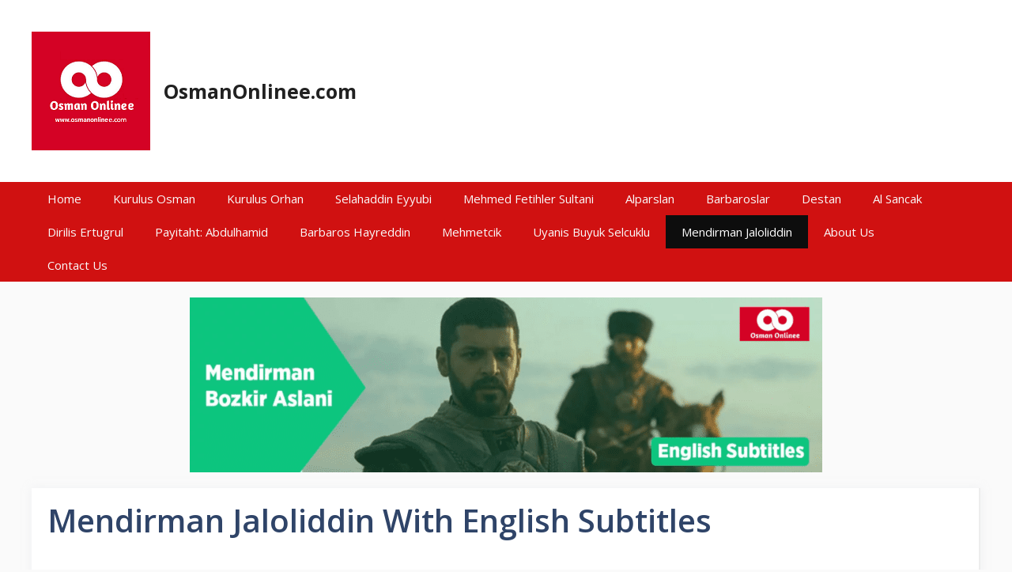

--- FILE ---
content_type: text/html; charset=UTF-8
request_url: https://osmanonlinee.com/mendirman-jaloliddin-with-english-subtitles/
body_size: 23947
content:
<!DOCTYPE html>
<html lang="en-US">
<head>
	<script async src="https://pagead2.googlesyndication.com/pagead/js/adsbygoogle.js?client=ca-pub-6031645635565998"
     crossorigin="anonymous"></script>
	<meta charset="UTF-8">
	<meta name='robots' content='index, follow, max-image-preview:large, max-snippet:-1, max-video-preview:-1' />
	<style>img:is([sizes="auto" i], [sizes^="auto," i]) { contain-intrinsic-size: 3000px 1500px }</style>
	<meta name="viewport" content="width=device-width, initial-scale=1"><!-- Jetpack Site Verification Tags -->
<meta name="google-site-verification" content="-ZxS-f5fjAzLFdmkjXWAU6D_BGSc1WcTHRP0f3clkJE" />

	<!-- This site is optimized with the Yoast SEO Premium plugin v22.5 (Yoast SEO v25.7) - https://yoast.com/wordpress/plugins/seo/ -->
	<title>Mendirman Jaloliddin With English Subtitles</title>
<link data-rocket-preload as="style" href="https://fonts.googleapis.com/css?family=Open%20Sans%3A300%2Cregular%2Citalic%2C600%2C700&#038;display=swap" rel="preload">
<link href="https://fonts.googleapis.com/css?family=Open%20Sans%3A300%2Cregular%2Citalic%2C600%2C700&#038;display=swap" media="print" onload="this.media=&#039;all&#039;" rel="stylesheet">
<noscript><link rel="stylesheet" href="https://fonts.googleapis.com/css?family=Open%20Sans%3A300%2Cregular%2Citalic%2C600%2C700&#038;display=swap"></noscript>
	<meta name="description" content="Mendirman Jaloliddin With English Subtitles Watch Here All Islamic History Series With English Subtitles. Watch on OsmanOnlinee.com" />
	<link rel="canonical" href="https://osmanonlinee.com/mendirman-jaloliddin-with-english-subtitles/" />
	<meta property="og:locale" content="en_US" />
	<meta property="og:type" content="article" />
	<meta property="og:title" content="Mendirman Jaloliddin With English Subtitles" />
	<meta property="og:description" content="Mendirman Jaloliddin With English Subtitles Watch Here All Islamic History Series With English Subtitles. Watch on OsmanOnlinee.com" />
	<meta property="og:url" content="https://osmanonlinee.com/mendirman-jaloliddin-with-english-subtitles/" />
	<meta property="og:site_name" content="OsmanOnlinee.com" />
	<meta property="article:publisher" content="https://m.facebook.com/Osmankayibey" />
	<meta property="article:modified_time" content="2025-07-20T13:57:58+00:00" />
	<meta property="og:image" content="https://osmanonlinee.com/wp-content/uploads/2022/07/20220722_192706-1-e1659877202527.png" />
	<meta property="og:image:width" content="800" />
	<meta property="og:image:height" content="221" />
	<meta property="og:image:type" content="image/png" />
	<meta name="twitter:card" content="summary_large_image" />
	<meta name="twitter:label1" content="Est. reading time" />
	<meta name="twitter:data1" content="3 minutes" />
	<script type="application/ld+json" class="yoast-schema-graph">{"@context":"https://schema.org","@graph":[{"@type":"WebPage","@id":"https://osmanonlinee.com/mendirman-jaloliddin-with-english-subtitles/","url":"https://osmanonlinee.com/mendirman-jaloliddin-with-english-subtitles/","name":"Mendirman Jaloliddin With English Subtitles","isPartOf":{"@id":"https://osmanonlinee.com/#website"},"primaryImageOfPage":{"@id":"https://osmanonlinee.com/mendirman-jaloliddin-with-english-subtitles/#primaryimage"},"image":{"@id":"https://osmanonlinee.com/mendirman-jaloliddin-with-english-subtitles/#primaryimage"},"thumbnailUrl":"https://osmanonlinee.com/wp-content/uploads/2022/07/20220722_192706-1-e1659877202527.png","datePublished":"2023-06-24T17:44:51+00:00","dateModified":"2025-07-20T13:57:58+00:00","description":"Mendirman Jaloliddin With English Subtitles Watch Here All Islamic History Series With English Subtitles. Watch on OsmanOnlinee.com","breadcrumb":{"@id":"https://osmanonlinee.com/mendirman-jaloliddin-with-english-subtitles/#breadcrumb"},"inLanguage":"en-US","potentialAction":[{"@type":"ReadAction","target":["https://osmanonlinee.com/mendirman-jaloliddin-with-english-subtitles/"]}]},{"@type":"ImageObject","inLanguage":"en-US","@id":"https://osmanonlinee.com/mendirman-jaloliddin-with-english-subtitles/#primaryimage","url":"https://osmanonlinee.com/wp-content/uploads/2022/07/20220722_192706-1-e1659877202527.png","contentUrl":"https://osmanonlinee.com/wp-content/uploads/2022/07/20220722_192706-1-e1659877202527.png","width":800,"height":221,"caption":"Mendirman Jaloliddin With English Subtitles"},{"@type":"BreadcrumbList","@id":"https://osmanonlinee.com/mendirman-jaloliddin-with-english-subtitles/#breadcrumb","itemListElement":[{"@type":"ListItem","position":1,"name":"Home","item":"https://osmanonlinee.com/"},{"@type":"ListItem","position":2,"name":"Mendirman Jaloliddin With English Subtitles"}]},{"@type":"WebSite","@id":"https://osmanonlinee.com/#website","url":"https://osmanonlinee.com/","name":"OsmanOnlinee.com","description":"","publisher":{"@id":"https://osmanonlinee.com/#organization"},"potentialAction":[{"@type":"SearchAction","target":{"@type":"EntryPoint","urlTemplate":"https://osmanonlinee.com/?s={search_term_string}"},"query-input":{"@type":"PropertyValueSpecification","valueRequired":true,"valueName":"search_term_string"}}],"inLanguage":"en-US"},{"@type":"Organization","@id":"https://osmanonlinee.com/#organization","name":"Osmanonlinee.com","url":"https://osmanonlinee.com/","logo":{"@type":"ImageObject","inLanguage":"en-US","@id":"https://osmanonlinee.com/#/schema/logo/image/","url":"https://osmanonlinee.com/wp-content/uploads/2022/07/20220721_214449-1.png","contentUrl":"https://osmanonlinee.com/wp-content/uploads/2022/07/20220721_214449-1.png","width":150,"height":150,"caption":"Osmanonlinee.com"},"image":{"@id":"https://osmanonlinee.com/#/schema/logo/image/"},"sameAs":["https://m.facebook.com/Osmankayibey"]}]}</script>
	<!-- / Yoast SEO Premium plugin. -->


<link rel='dns-prefetch' href='//www.googletagmanager.com' />
<link rel='dns-prefetch' href='//stats.wp.com' />
<link href='https://fonts.gstatic.com' crossorigin rel='preconnect' />
<link href='https://fonts.googleapis.com' crossorigin rel='preconnect' />
<style id='wp-emoji-styles-inline-css'>

	img.wp-smiley, img.emoji {
		display: inline !important;
		border: none !important;
		box-shadow: none !important;
		height: 1em !important;
		width: 1em !important;
		margin: 0 0.07em !important;
		vertical-align: -0.1em !important;
		background: none !important;
		padding: 0 !important;
	}
</style>
<link rel='stylesheet' id='wp-block-library-css' href='https://osmanonlinee.com/wp-includes/css/dist/block-library/style.min.css?ver=6.8.3' media='all' />
<style id='classic-theme-styles-inline-css'>
/*! This file is auto-generated */
.wp-block-button__link{color:#fff;background-color:#32373c;border-radius:9999px;box-shadow:none;text-decoration:none;padding:calc(.667em + 2px) calc(1.333em + 2px);font-size:1.125em}.wp-block-file__button{background:#32373c;color:#fff;text-decoration:none}
</style>
<link data-minify="1" rel='stylesheet' id='ultimate_blocks-cgb-style-css-css' href='https://osmanonlinee.com/wp-content/cache/min/1/wp-content/plugins/ultimate-blocks/dist/blocks.style.build.css?ver=1757934340' media='all' />
<link rel='stylesheet' id='mediaelement-css' href='https://osmanonlinee.com/wp-includes/js/mediaelement/mediaelementplayer-legacy.min.css?ver=4.2.17' media='all' />
<link rel='stylesheet' id='wp-mediaelement-css' href='https://osmanonlinee.com/wp-includes/js/mediaelement/wp-mediaelement.min.css?ver=6.8.3' media='all' />
<style id='jetpack-sharing-buttons-style-inline-css'>
.jetpack-sharing-buttons__services-list{display:flex;flex-direction:row;flex-wrap:wrap;gap:0;list-style-type:none;margin:5px;padding:0}.jetpack-sharing-buttons__services-list.has-small-icon-size{font-size:12px}.jetpack-sharing-buttons__services-list.has-normal-icon-size{font-size:16px}.jetpack-sharing-buttons__services-list.has-large-icon-size{font-size:24px}.jetpack-sharing-buttons__services-list.has-huge-icon-size{font-size:36px}@media print{.jetpack-sharing-buttons__services-list{display:none!important}}.editor-styles-wrapper .wp-block-jetpack-sharing-buttons{gap:0;padding-inline-start:0}ul.jetpack-sharing-buttons__services-list.has-background{padding:1.25em 2.375em}
</style>
<style id='global-styles-inline-css'>
:root{--wp--preset--aspect-ratio--square: 1;--wp--preset--aspect-ratio--4-3: 4/3;--wp--preset--aspect-ratio--3-4: 3/4;--wp--preset--aspect-ratio--3-2: 3/2;--wp--preset--aspect-ratio--2-3: 2/3;--wp--preset--aspect-ratio--16-9: 16/9;--wp--preset--aspect-ratio--9-16: 9/16;--wp--preset--color--black: #000000;--wp--preset--color--cyan-bluish-gray: #abb8c3;--wp--preset--color--white: #ffffff;--wp--preset--color--pale-pink: #f78da7;--wp--preset--color--vivid-red: #cf2e2e;--wp--preset--color--luminous-vivid-orange: #ff6900;--wp--preset--color--luminous-vivid-amber: #fcb900;--wp--preset--color--light-green-cyan: #7bdcb5;--wp--preset--color--vivid-green-cyan: #00d084;--wp--preset--color--pale-cyan-blue: #8ed1fc;--wp--preset--color--vivid-cyan-blue: #0693e3;--wp--preset--color--vivid-purple: #9b51e0;--wp--preset--color--contrast: var(--contrast);--wp--preset--color--contrast-2: var(--contrast-2);--wp--preset--color--contrast-3: var(--contrast-3);--wp--preset--color--base: var(--base);--wp--preset--color--base-2: var(--base-2);--wp--preset--color--base-3: var(--base-3);--wp--preset--color--accent: var(--accent);--wp--preset--color--accent-2: var(--accent-2);--wp--preset--color--accent-hover: var(--accent-hover);--wp--preset--gradient--vivid-cyan-blue-to-vivid-purple: linear-gradient(135deg,rgba(6,147,227,1) 0%,rgb(155,81,224) 100%);--wp--preset--gradient--light-green-cyan-to-vivid-green-cyan: linear-gradient(135deg,rgb(122,220,180) 0%,rgb(0,208,130) 100%);--wp--preset--gradient--luminous-vivid-amber-to-luminous-vivid-orange: linear-gradient(135deg,rgba(252,185,0,1) 0%,rgba(255,105,0,1) 100%);--wp--preset--gradient--luminous-vivid-orange-to-vivid-red: linear-gradient(135deg,rgba(255,105,0,1) 0%,rgb(207,46,46) 100%);--wp--preset--gradient--very-light-gray-to-cyan-bluish-gray: linear-gradient(135deg,rgb(238,238,238) 0%,rgb(169,184,195) 100%);--wp--preset--gradient--cool-to-warm-spectrum: linear-gradient(135deg,rgb(74,234,220) 0%,rgb(151,120,209) 20%,rgb(207,42,186) 40%,rgb(238,44,130) 60%,rgb(251,105,98) 80%,rgb(254,248,76) 100%);--wp--preset--gradient--blush-light-purple: linear-gradient(135deg,rgb(255,206,236) 0%,rgb(152,150,240) 100%);--wp--preset--gradient--blush-bordeaux: linear-gradient(135deg,rgb(254,205,165) 0%,rgb(254,45,45) 50%,rgb(107,0,62) 100%);--wp--preset--gradient--luminous-dusk: linear-gradient(135deg,rgb(255,203,112) 0%,rgb(199,81,192) 50%,rgb(65,88,208) 100%);--wp--preset--gradient--pale-ocean: linear-gradient(135deg,rgb(255,245,203) 0%,rgb(182,227,212) 50%,rgb(51,167,181) 100%);--wp--preset--gradient--electric-grass: linear-gradient(135deg,rgb(202,248,128) 0%,rgb(113,206,126) 100%);--wp--preset--gradient--midnight: linear-gradient(135deg,rgb(2,3,129) 0%,rgb(40,116,252) 100%);--wp--preset--font-size--small: 13px;--wp--preset--font-size--medium: 20px;--wp--preset--font-size--large: 36px;--wp--preset--font-size--x-large: 42px;--wp--preset--spacing--20: 0.44rem;--wp--preset--spacing--30: 0.67rem;--wp--preset--spacing--40: 1rem;--wp--preset--spacing--50: 1.5rem;--wp--preset--spacing--60: 2.25rem;--wp--preset--spacing--70: 3.38rem;--wp--preset--spacing--80: 5.06rem;--wp--preset--shadow--natural: 6px 6px 9px rgba(0, 0, 0, 0.2);--wp--preset--shadow--deep: 12px 12px 50px rgba(0, 0, 0, 0.4);--wp--preset--shadow--sharp: 6px 6px 0px rgba(0, 0, 0, 0.2);--wp--preset--shadow--outlined: 6px 6px 0px -3px rgba(255, 255, 255, 1), 6px 6px rgba(0, 0, 0, 1);--wp--preset--shadow--crisp: 6px 6px 0px rgba(0, 0, 0, 1);}:where(.is-layout-flex){gap: 0.5em;}:where(.is-layout-grid){gap: 0.5em;}body .is-layout-flex{display: flex;}.is-layout-flex{flex-wrap: wrap;align-items: center;}.is-layout-flex > :is(*, div){margin: 0;}body .is-layout-grid{display: grid;}.is-layout-grid > :is(*, div){margin: 0;}:where(.wp-block-columns.is-layout-flex){gap: 2em;}:where(.wp-block-columns.is-layout-grid){gap: 2em;}:where(.wp-block-post-template.is-layout-flex){gap: 1.25em;}:where(.wp-block-post-template.is-layout-grid){gap: 1.25em;}.has-black-color{color: var(--wp--preset--color--black) !important;}.has-cyan-bluish-gray-color{color: var(--wp--preset--color--cyan-bluish-gray) !important;}.has-white-color{color: var(--wp--preset--color--white) !important;}.has-pale-pink-color{color: var(--wp--preset--color--pale-pink) !important;}.has-vivid-red-color{color: var(--wp--preset--color--vivid-red) !important;}.has-luminous-vivid-orange-color{color: var(--wp--preset--color--luminous-vivid-orange) !important;}.has-luminous-vivid-amber-color{color: var(--wp--preset--color--luminous-vivid-amber) !important;}.has-light-green-cyan-color{color: var(--wp--preset--color--light-green-cyan) !important;}.has-vivid-green-cyan-color{color: var(--wp--preset--color--vivid-green-cyan) !important;}.has-pale-cyan-blue-color{color: var(--wp--preset--color--pale-cyan-blue) !important;}.has-vivid-cyan-blue-color{color: var(--wp--preset--color--vivid-cyan-blue) !important;}.has-vivid-purple-color{color: var(--wp--preset--color--vivid-purple) !important;}.has-black-background-color{background-color: var(--wp--preset--color--black) !important;}.has-cyan-bluish-gray-background-color{background-color: var(--wp--preset--color--cyan-bluish-gray) !important;}.has-white-background-color{background-color: var(--wp--preset--color--white) !important;}.has-pale-pink-background-color{background-color: var(--wp--preset--color--pale-pink) !important;}.has-vivid-red-background-color{background-color: var(--wp--preset--color--vivid-red) !important;}.has-luminous-vivid-orange-background-color{background-color: var(--wp--preset--color--luminous-vivid-orange) !important;}.has-luminous-vivid-amber-background-color{background-color: var(--wp--preset--color--luminous-vivid-amber) !important;}.has-light-green-cyan-background-color{background-color: var(--wp--preset--color--light-green-cyan) !important;}.has-vivid-green-cyan-background-color{background-color: var(--wp--preset--color--vivid-green-cyan) !important;}.has-pale-cyan-blue-background-color{background-color: var(--wp--preset--color--pale-cyan-blue) !important;}.has-vivid-cyan-blue-background-color{background-color: var(--wp--preset--color--vivid-cyan-blue) !important;}.has-vivid-purple-background-color{background-color: var(--wp--preset--color--vivid-purple) !important;}.has-black-border-color{border-color: var(--wp--preset--color--black) !important;}.has-cyan-bluish-gray-border-color{border-color: var(--wp--preset--color--cyan-bluish-gray) !important;}.has-white-border-color{border-color: var(--wp--preset--color--white) !important;}.has-pale-pink-border-color{border-color: var(--wp--preset--color--pale-pink) !important;}.has-vivid-red-border-color{border-color: var(--wp--preset--color--vivid-red) !important;}.has-luminous-vivid-orange-border-color{border-color: var(--wp--preset--color--luminous-vivid-orange) !important;}.has-luminous-vivid-amber-border-color{border-color: var(--wp--preset--color--luminous-vivid-amber) !important;}.has-light-green-cyan-border-color{border-color: var(--wp--preset--color--light-green-cyan) !important;}.has-vivid-green-cyan-border-color{border-color: var(--wp--preset--color--vivid-green-cyan) !important;}.has-pale-cyan-blue-border-color{border-color: var(--wp--preset--color--pale-cyan-blue) !important;}.has-vivid-cyan-blue-border-color{border-color: var(--wp--preset--color--vivid-cyan-blue) !important;}.has-vivid-purple-border-color{border-color: var(--wp--preset--color--vivid-purple) !important;}.has-vivid-cyan-blue-to-vivid-purple-gradient-background{background: var(--wp--preset--gradient--vivid-cyan-blue-to-vivid-purple) !important;}.has-light-green-cyan-to-vivid-green-cyan-gradient-background{background: var(--wp--preset--gradient--light-green-cyan-to-vivid-green-cyan) !important;}.has-luminous-vivid-amber-to-luminous-vivid-orange-gradient-background{background: var(--wp--preset--gradient--luminous-vivid-amber-to-luminous-vivid-orange) !important;}.has-luminous-vivid-orange-to-vivid-red-gradient-background{background: var(--wp--preset--gradient--luminous-vivid-orange-to-vivid-red) !important;}.has-very-light-gray-to-cyan-bluish-gray-gradient-background{background: var(--wp--preset--gradient--very-light-gray-to-cyan-bluish-gray) !important;}.has-cool-to-warm-spectrum-gradient-background{background: var(--wp--preset--gradient--cool-to-warm-spectrum) !important;}.has-blush-light-purple-gradient-background{background: var(--wp--preset--gradient--blush-light-purple) !important;}.has-blush-bordeaux-gradient-background{background: var(--wp--preset--gradient--blush-bordeaux) !important;}.has-luminous-dusk-gradient-background{background: var(--wp--preset--gradient--luminous-dusk) !important;}.has-pale-ocean-gradient-background{background: var(--wp--preset--gradient--pale-ocean) !important;}.has-electric-grass-gradient-background{background: var(--wp--preset--gradient--electric-grass) !important;}.has-midnight-gradient-background{background: var(--wp--preset--gradient--midnight) !important;}.has-small-font-size{font-size: var(--wp--preset--font-size--small) !important;}.has-medium-font-size{font-size: var(--wp--preset--font-size--medium) !important;}.has-large-font-size{font-size: var(--wp--preset--font-size--large) !important;}.has-x-large-font-size{font-size: var(--wp--preset--font-size--x-large) !important;}
:where(.wp-block-post-template.is-layout-flex){gap: 1.25em;}:where(.wp-block-post-template.is-layout-grid){gap: 1.25em;}
:where(.wp-block-columns.is-layout-flex){gap: 2em;}:where(.wp-block-columns.is-layout-grid){gap: 2em;}
:root :where(.wp-block-pullquote){font-size: 1.5em;line-height: 1.6;}
</style>
<link data-minify="1" rel='stylesheet' id='ub-extension-style-css-css' href='https://osmanonlinee.com/wp-content/cache/min/1/wp-content/plugins/ultimate-blocks/src/extensions/style.css?ver=1757934340' media='all' />
<link rel='stylesheet' id='generate-widget-areas-css' href='https://osmanonlinee.com/wp-content/themes/generatepress/assets/css/components/widget-areas.min.css?ver=3.6.0' media='all' />
<link rel='stylesheet' id='generate-style-css' href='https://osmanonlinee.com/wp-content/themes/generatepress/assets/css/main.min.css?ver=3.6.0' media='all' />
<style id='generate-style-inline-css'>
body{background-color:var(--base);color:var(--contrast);}a{color:#1b78e2;}a:hover, a:focus, a:active{color:var(--accent-hover);}.wp-block-group__inner-container{max-width:1200px;margin-left:auto;margin-right:auto;}.generate-back-to-top{font-size:20px;border-radius:3px;position:fixed;bottom:30px;right:30px;line-height:40px;width:40px;text-align:center;z-index:10;transition:opacity 300ms ease-in-out;opacity:0.1;transform:translateY(1000px);}.generate-back-to-top__show{opacity:1;transform:translateY(0);}:root{--contrast:#212121;--contrast-2:#2f4468;--contrast-3:#878787;--base:#fafafa;--base-2:#f7f8f9;--base-3:#ffffff;--accent:#242226;--accent-2:#1b78e2;--accent-hover:#35343a;}:root .has-contrast-color{color:var(--contrast);}:root .has-contrast-background-color{background-color:var(--contrast);}:root .has-contrast-2-color{color:var(--contrast-2);}:root .has-contrast-2-background-color{background-color:var(--contrast-2);}:root .has-contrast-3-color{color:var(--contrast-3);}:root .has-contrast-3-background-color{background-color:var(--contrast-3);}:root .has-base-color{color:var(--base);}:root .has-base-background-color{background-color:var(--base);}:root .has-base-2-color{color:var(--base-2);}:root .has-base-2-background-color{background-color:var(--base-2);}:root .has-base-3-color{color:var(--base-3);}:root .has-base-3-background-color{background-color:var(--base-3);}:root .has-accent-color{color:var(--accent);}:root .has-accent-background-color{background-color:var(--accent);}:root .has-accent-2-color{color:var(--accent-2);}:root .has-accent-2-background-color{background-color:var(--accent-2);}:root .has-accent-hover-color{color:var(--accent-hover);}:root .has-accent-hover-background-color{background-color:var(--accent-hover);}body, button, input, select, textarea{font-family:Open Sans, sans-serif;font-size:17px;}.main-title{font-size:25px;}.widget-title{font-weight:600;}button:not(.menu-toggle),html input[type="button"],input[type="reset"],input[type="submit"],.button,.wp-block-button .wp-block-button__link{font-size:15px;}h1{font-weight:600;font-size:40px;}h2{font-weight:600;font-size:30px;}h3{font-size:20px;}.top-bar{background-color:#636363;color:#ffffff;}.top-bar a{color:#ffffff;}.top-bar a:hover{color:#303030;}.site-header{background-color:#ffffff;}.site-header a{color:#3a3a3a;}.main-title a,.main-title a:hover{color:var(--contrast);}.site-description{color:#757575;}.main-navigation,.main-navigation ul ul{background-color:#d01111;}.main-navigation .main-nav ul li a, .main-navigation .menu-toggle, .main-navigation .menu-bar-items{color:var(--base);}.main-navigation .main-nav ul li:not([class*="current-menu-"]):hover > a, .main-navigation .main-nav ul li:not([class*="current-menu-"]):focus > a, .main-navigation .main-nav ul li.sfHover:not([class*="current-menu-"]) > a, .main-navigation .menu-bar-item:hover > a, .main-navigation .menu-bar-item.sfHover > a{color:var(--base);background-color:#2e2b2b;}button.menu-toggle:hover,button.menu-toggle:focus{color:var(--base);}.main-navigation .main-nav ul li[class*="current-menu-"] > a{color:var(--base-3);background-color:#0d0d0d;}.navigation-search input[type="search"],.navigation-search input[type="search"]:active, .navigation-search input[type="search"]:focus, .main-navigation .main-nav ul li.search-item.active > a, .main-navigation .menu-bar-items .search-item.active > a{color:var(--base);background-color:#2e2b2b;}.main-navigation ul ul{background-color:var(--accent-2);}.main-navigation .main-nav ul ul li:not([class*="current-menu-"]):hover > a,.main-navigation .main-nav ul ul li:not([class*="current-menu-"]):focus > a, .main-navigation .main-nav ul ul li.sfHover:not([class*="current-menu-"]) > a{background-color:#898484;}.main-navigation .main-nav ul ul li[class*="current-menu-"] > a{background-color:#535353;}.separate-containers .inside-article, .separate-containers .comments-area, .separate-containers .page-header, .one-container .container, .separate-containers .paging-navigation, .inside-page-header{background-color:var(--base-3);}.inside-article a,.paging-navigation a,.comments-area a,.page-header a{color:var(--accent-2);}.inside-article a:hover,.paging-navigation a:hover,.comments-area a:hover,.page-header a:hover{color:var(--accent-hover);}.entry-title a{color:var(--contrast-2);}.entry-title a:hover{color:var(--accent-hover);}.entry-meta{color:var(--contrast-3);}.entry-meta a{color:var(--contrast-2);}.entry-meta a:hover{color:var(--accent-hover);}h1{color:var(--contrast-2);}h2{color:var(--contrast-2);}h3{color:var(--contrast-2);}.sidebar .widget{color:var(--accent);background-color:#00f3ff;}.sidebar .widget a{color:var(--contrast);}.sidebar .widget a:hover{color:var(--base);}.sidebar .widget .widget-title{color:#000000;}.footer-widgets{color:var(--base-3);background-color:var(--contrast-2);}.footer-widgets a{color:var(--base-3);}.footer-widgets a:hover{color:var(--base-3);}.footer-widgets .widget-title{color:var(--base-2);}.site-info{color:var(--base);background-color:#000000;}.site-info a{color:var(--base);}.site-info a:hover{color:var(--accent-2);}.footer-bar .widget_nav_menu .current-menu-item a{color:var(--accent-2);}input[type="text"],input[type="email"],input[type="url"],input[type="password"],input[type="search"],input[type="tel"],input[type="number"],textarea,select{color:var(--contrast);background-color:#fafafa;border-color:var(--contrast);}input[type="text"]:focus,input[type="email"]:focus,input[type="url"]:focus,input[type="password"]:focus,input[type="search"]:focus,input[type="tel"]:focus,input[type="number"]:focus,textarea:focus,select:focus{color:var(--contrast-3);background-color:#ffffff;border-color:var(--contrast-3);}button,html input[type="button"],input[type="reset"],input[type="submit"],a.button,a.wp-block-button__link:not(.has-background){color:#ffffff;background-color:#ff0000;}button:hover,html input[type="button"]:hover,input[type="reset"]:hover,input[type="submit"]:hover,a.button:hover,button:focus,html input[type="button"]:focus,input[type="reset"]:focus,input[type="submit"]:focus,a.button:focus,a.wp-block-button__link:not(.has-background):active,a.wp-block-button__link:not(.has-background):focus,a.wp-block-button__link:not(.has-background):hover{color:#ffffff;background-color:#000001;}a.generate-back-to-top{background-color:rgba( 0,0,0,0.4 );color:#ffffff;}a.generate-back-to-top:hover,a.generate-back-to-top:focus{background-color:rgba( 0,0,0,0.6 );color:#ffffff;}:root{--gp-search-modal-bg-color:var(--base-3);--gp-search-modal-text-color:var(--contrast);--gp-search-modal-overlay-bg-color:rgba(0,0,0,0.2);}@media (max-width: 768px){.main-navigation .menu-bar-item:hover > a, .main-navigation .menu-bar-item.sfHover > a{background:none;color:var(--base);}}.inside-top-bar{padding:10px;}.inside-top-bar.grid-container{max-width:1220px;}.inside-header{padding:40px;}.inside-header.grid-container{max-width:1280px;}.separate-containers .inside-article, .separate-containers .comments-area, .separate-containers .page-header, .separate-containers .paging-navigation, .one-container .site-content, .inside-page-header{padding:17px 20px 0px 20px;}.site-main .wp-block-group__inner-container{padding:17px 20px 0px 20px;}.separate-containers .paging-navigation{padding-top:20px;padding-bottom:20px;}.entry-content .alignwide, body:not(.no-sidebar) .entry-content .alignfull{margin-left:-20px;width:calc(100% + 40px);max-width:calc(100% + 40px);}.one-container.right-sidebar .site-main,.one-container.both-right .site-main{margin-right:20px;}.one-container.left-sidebar .site-main,.one-container.both-left .site-main{margin-left:20px;}.one-container.both-sidebars .site-main{margin:0px 20px 0px 20px;}.one-container.archive .post:not(:last-child):not(.is-loop-template-item), .one-container.blog .post:not(:last-child):not(.is-loop-template-item){padding-bottom:0px;}.main-navigation .main-nav ul li a,.menu-toggle,.main-navigation .menu-bar-item > a{line-height:42px;}.navigation-search input[type="search"]{height:42px;}.rtl .menu-item-has-children .dropdown-menu-toggle{padding-left:20px;}.rtl .main-navigation .main-nav ul li.menu-item-has-children > a{padding-right:20px;}.widget-area .widget{padding:10px 8px 1px 12px;}.footer-widgets-container.grid-container{max-width:1280px;}.inside-site-info{padding:25px 58px 10px 50px;}.inside-site-info.grid-container{max-width:1308px;}@media (max-width:768px){.separate-containers .inside-article, .separate-containers .comments-area, .separate-containers .page-header, .separate-containers .paging-navigation, .one-container .site-content, .inside-page-header{padding:30px;}.site-main .wp-block-group__inner-container{padding:30px;}.inside-site-info{padding-right:10px;padding-left:10px;}.entry-content .alignwide, body:not(.no-sidebar) .entry-content .alignfull{margin-left:-30px;width:calc(100% + 60px);max-width:calc(100% + 60px);}.one-container .site-main .paging-navigation{margin-bottom:20px;}}/* End cached CSS */.is-right-sidebar{width:30%;}.is-left-sidebar{width:30%;}.site-content .content-area{width:100%;}@media (max-width: 768px){.main-navigation .menu-toggle,.sidebar-nav-mobile:not(#sticky-placeholder){display:block;}.main-navigation ul,.gen-sidebar-nav,.main-navigation:not(.slideout-navigation):not(.toggled) .main-nav > ul,.has-inline-mobile-toggle #site-navigation .inside-navigation > *:not(.navigation-search):not(.main-nav){display:none;}.nav-align-right .inside-navigation,.nav-align-center .inside-navigation{justify-content:space-between;}}
.dynamic-author-image-rounded{border-radius:100%;}.dynamic-featured-image, .dynamic-author-image{vertical-align:middle;}.one-container.blog .dynamic-content-template:not(:last-child), .one-container.archive .dynamic-content-template:not(:last-child){padding-bottom:0px;}.dynamic-entry-excerpt > p:last-child{margin-bottom:0px;}
.main-navigation .main-nav ul li a,.menu-toggle,.main-navigation .menu-bar-item > a{transition: line-height 300ms ease}.main-navigation.toggled .main-nav > ul{background-color: #d01111}.sticky-enabled .gen-sidebar-nav.is_stuck .main-navigation {margin-bottom: 0px;}.sticky-enabled .gen-sidebar-nav.is_stuck {z-index: 500;}.sticky-enabled .main-navigation.is_stuck {box-shadow: 0 2px 2px -2px rgba(0, 0, 0, .2);}.navigation-stick:not(.gen-sidebar-nav) {left: 0;right: 0;width: 100% !important;}.nav-float-right .navigation-stick {width: 100% !important;left: 0;}.nav-float-right .navigation-stick .navigation-branding {margin-right: auto;}.main-navigation.has-sticky-branding:not(.grid-container) .inside-navigation:not(.grid-container) .navigation-branding{margin-left: 10px;}
@media (max-width: 768px){.main-navigation .main-nav ul li a,.main-navigation .menu-toggle,.main-navigation .mobile-bar-items a,.main-navigation .menu-bar-item > a{line-height:51px;}.main-navigation .site-logo.navigation-logo img, .mobile-header-navigation .site-logo.mobile-header-logo img, .navigation-search input[type="search"]{height:51px;}}
</style>

<link data-minify="1" rel='stylesheet' id='recent-posts-widget-with-thumbnails-public-style-css' href='https://osmanonlinee.com/wp-content/cache/min/1/wp-content/plugins/recent-posts-widget-with-thumbnails/public.css?ver=1757934340' media='all' />
<link rel='stylesheet' id='generate-blog-css' href='https://osmanonlinee.com/wp-content/plugins/gp-premium/blog/functions/css/style.min.css?ver=2.5.3' media='all' />
<style id='rocket-lazyload-inline-css'>
.rll-youtube-player{position:relative;padding-bottom:56.23%;height:0;overflow:hidden;max-width:100%;}.rll-youtube-player:focus-within{outline: 2px solid currentColor;outline-offset: 5px;}.rll-youtube-player iframe{position:absolute;top:0;left:0;width:100%;height:100%;z-index:100;background:0 0}.rll-youtube-player img{bottom:0;display:block;left:0;margin:auto;max-width:100%;width:100%;position:absolute;right:0;top:0;border:none;height:auto;-webkit-transition:.4s all;-moz-transition:.4s all;transition:.4s all}.rll-youtube-player img:hover{-webkit-filter:brightness(75%)}.rll-youtube-player .play{height:100%;width:100%;left:0;top:0;position:absolute;background:url(https://osmanonlinee.com/wp-content/plugins/wp-rocket/assets/img/youtube.png) no-repeat center;background-color: transparent !important;cursor:pointer;border:none;}.wp-embed-responsive .wp-has-aspect-ratio .rll-youtube-player{position:absolute;padding-bottom:0;width:100%;height:100%;top:0;bottom:0;left:0;right:0}
</style>
<link data-minify="1" rel='stylesheet' id='sharedaddy-css' href='https://osmanonlinee.com/wp-content/cache/min/1/wp-content/plugins/jetpack/modules/sharedaddy/sharing.css?ver=1757934340' media='all' />
<link data-minify="1" rel='stylesheet' id='social-logos-css' href='https://osmanonlinee.com/wp-content/cache/min/1/wp-content/plugins/jetpack/_inc/social-logos/social-logos.min.css?ver=1757934340' media='all' />
<script src="https://osmanonlinee.com/wp-includes/js/jquery/jquery.min.js?ver=3.7.1" id="jquery-core-js" data-rocket-defer defer></script>

<!-- Google tag (gtag.js) snippet added by Site Kit -->
<!-- Google Analytics snippet added by Site Kit -->
<script src="https://www.googletagmanager.com/gtag/js?id=G-FK20FW25DV" id="google_gtagjs-js" async></script>
<script id="google_gtagjs-js-after">
window.dataLayer = window.dataLayer || [];function gtag(){dataLayer.push(arguments);}
gtag("set","linker",{"domains":["osmanonlinee.com"]});
gtag("js", new Date());
gtag("set", "developer_id.dZTNiMT", true);
gtag("config", "G-FK20FW25DV");
</script>
<link rel="https://api.w.org/" href="https://osmanonlinee.com/wp-json/" /><link rel="alternate" title="JSON" type="application/json" href="https://osmanonlinee.com/wp-json/wp/v2/pages/4044" /><link rel="EditURI" type="application/rsd+xml" title="RSD" href="https://osmanonlinee.com/xmlrpc.php?rsd" />
<meta name="generator" content="WordPress 6.8.3" />
<link rel='shortlink' href='https://osmanonlinee.com/?p=4044' />
<link rel="alternate" title="oEmbed (JSON)" type="application/json+oembed" href="https://osmanonlinee.com/wp-json/oembed/1.0/embed?url=https%3A%2F%2Fosmanonlinee.com%2Fmendirman-jaloliddin-with-english-subtitles%2F" />
<link rel="alternate" title="oEmbed (XML)" type="text/xml+oembed" href="https://osmanonlinee.com/wp-json/oembed/1.0/embed?url=https%3A%2F%2Fosmanonlinee.com%2Fmendirman-jaloliddin-with-english-subtitles%2F&#038;format=xml" />
<meta name="generator" content="Site Kit by Google 1.168.0" />	<style>img#wpstats{display:none}</style>
				<script>
			document.documentElement.className = document.documentElement.className.replace('no-js', 'js');
		</script>
				<style>
			.no-js img.lazyload {
				display: none;
			}

			figure.wp-block-image img.lazyloading {
				min-width: 150px;
			}

						.lazyload, .lazyloading {
				opacity: 0;
			}

			.lazyloaded {
				opacity: 1;
				transition: opacity 400ms;
				transition-delay: 0ms;
			}

					</style>
		      <meta name="onesignal" content="wordpress-plugin"/>
            <script>

      window.OneSignalDeferred = window.OneSignalDeferred || [];

      OneSignalDeferred.push(function(OneSignal) {
        var oneSignal_options = {};
        window._oneSignalInitOptions = oneSignal_options;

        oneSignal_options['serviceWorkerParam'] = { scope: '/wp-content/plugins/onesignal-free-web-push-notifications/sdk_files/push/onesignal/' };
oneSignal_options['serviceWorkerPath'] = 'OneSignalSDKWorker.js';

        OneSignal.Notifications.setDefaultUrl("https://osmanonlinee.com");

        oneSignal_options['wordpress'] = true;
oneSignal_options['appId'] = '8826e74f-258b-473d-920f-654dd301b2bc';
oneSignal_options['allowLocalhostAsSecureOrigin'] = true;
oneSignal_options['welcomeNotification'] = { };
oneSignal_options['welcomeNotification']['title'] = "";
oneSignal_options['welcomeNotification']['message'] = "";
oneSignal_options['path'] = "https://osmanonlinee.com/wp-content/plugins/onesignal-free-web-push-notifications/sdk_files/";
oneSignal_options['safari_web_id'] = "web.onesignal.auto.064b44a8-1dd7-4e10-9d87-452ef5b9c9dd";
oneSignal_options['promptOptions'] = { };
oneSignal_options['notifyButton'] = { };
oneSignal_options['notifyButton']['enable'] = true;
oneSignal_options['notifyButton']['position'] = 'bottom-right';
oneSignal_options['notifyButton']['theme'] = 'default';
oneSignal_options['notifyButton']['size'] = 'medium';
oneSignal_options['notifyButton']['showCredit'] = true;
oneSignal_options['notifyButton']['text'] = {};
              OneSignal.init(window._oneSignalInitOptions);
              OneSignal.Slidedown.promptPush()      });

      function documentInitOneSignal() {
        var oneSignal_elements = document.getElementsByClassName("OneSignal-prompt");

        var oneSignalLinkClickHandler = function(event) { OneSignal.Notifications.requestPermission(); event.preventDefault(); };        for(var i = 0; i < oneSignal_elements.length; i++)
          oneSignal_elements[i].addEventListener('click', oneSignalLinkClickHandler, false);
      }

      if (document.readyState === 'complete') {
           documentInitOneSignal();
      }
      else {
           window.addEventListener("load", function(event){
               documentInitOneSignal();
          });
      }
    </script>
<link rel="icon" href="https://osmanonlinee.com/wp-content/uploads/2022/07/cropped-cropped-20220721_214449-32x32.png" sizes="32x32" />
<link rel="icon" href="https://osmanonlinee.com/wp-content/uploads/2022/07/cropped-cropped-20220721_214449-192x192.png" sizes="192x192" />
<link rel="apple-touch-icon" href="https://osmanonlinee.com/wp-content/uploads/2022/07/cropped-cropped-20220721_214449-180x180.png" />
<meta name="msapplication-TileImage" content="https://osmanonlinee.com/wp-content/uploads/2022/07/cropped-cropped-20220721_214449-270x270.png" />
		<style id="wp-custom-css">
			/* GeneratePress Site CSS */ .inside-article,
.sidebar .widget,
.comments-area {
	border-right: 2px solid rgba(0, 0, 0, 0.07);
	border-bottom: 2px solid rgba(0, 0, 0, 0.07);
	box-shadow: 0 0 10px rgba(232, 234, 237, 0.5);
}

/* Featured widget */
.sidebar .widget:first-child,
.sidebar .widget:first-child .widget-title{
	background-color: #83b0de;
	color: #fff;
}
.sidebar .widget:first-child a,
.sidebar .widget:first-child a:hover {
	color: #fff;
}

.separate-containers .page-header {
	background: transparent;
	padding-top: 20px;
	padding-bottom: 20px;
}

.page-header h1 {
	font-size: 1.5em;
}

.button, .wp-block-button .wp-block-button__link {
	padding: 15px 25px;
}

@media (max-width: 768px) {
	.post-image img {
		max-width: 100%;
	}
} /* End GeneratePress Site CSS */		</style>
		<noscript><style id="rocket-lazyload-nojs-css">.rll-youtube-player, [data-lazy-src]{display:none !important;}</style></noscript>	
<meta name="generator" content="WP Rocket 3.19.0.1" data-wpr-features="wpr_defer_js wpr_minify_js wpr_lazyload_images wpr_lazyload_iframes wpr_minify_css wpr_preload_links wpr_desktop" /></head>

<body class="wp-singular page-template-default page page-id-4044 wp-custom-logo wp-embed-responsive wp-theme-generatepress post-image-aligned-center sticky-menu-no-transition sticky-enabled both-sticky-menu no-sidebar nav-below-header separate-containers header-aligned-left dropdown-hover featured-image-active" itemtype="https://schema.org/WebPage" itemscope>
	<a class="screen-reader-text skip-link" href="#content" title="Skip to content">Skip to content</a>		<header class="site-header" id="masthead" aria-label="Site"  itemtype="https://schema.org/WPHeader" itemscope>
			<div data-rocket-location-hash="7b1905bee9485bd69f7f18cb93e136b2" class="inside-header grid-container">
				<div data-rocket-location-hash="f468f6aab6847709e6380c91090eea6a" class="site-branding-container"><div class="site-logo">
					<a href="https://osmanonlinee.com/" rel="home">
						<img  class="header-image is-logo-image" alt="OsmanOnlinee.com" src="data:image/svg+xml,%3Csvg%20xmlns='http://www.w3.org/2000/svg'%20viewBox='0%200%20150%20150'%3E%3C/svg%3E" width="150" height="150" data-lazy-src="https://osmanonlinee.com/wp-content/uploads/2022/07/cropped-20220721_214449.png" /><noscript><img  class="header-image is-logo-image" alt="OsmanOnlinee.com" src="https://osmanonlinee.com/wp-content/uploads/2022/07/cropped-20220721_214449.png" width="150" height="150" /></noscript>
					</a>
				</div><div class="site-branding">
						<p class="main-title" itemprop="headline">
					<a href="https://osmanonlinee.com/" rel="home">OsmanOnlinee.com</a>
				</p>
						
					</div></div>			</div>
		</header>
				<nav class="auto-hide-sticky main-navigation sub-menu-left" id="site-navigation" aria-label="Primary"  itemtype="https://schema.org/SiteNavigationElement" itemscope>
			<div class="inside-navigation grid-container">
								<button class="menu-toggle" aria-controls="primary-menu" aria-expanded="false">
					<span class="gp-icon icon-menu-bars"><svg viewBox="0 0 512 512" aria-hidden="true" xmlns="http://www.w3.org/2000/svg" width="1em" height="1em"><path d="M0 96c0-13.255 10.745-24 24-24h464c13.255 0 24 10.745 24 24s-10.745 24-24 24H24c-13.255 0-24-10.745-24-24zm0 160c0-13.255 10.745-24 24-24h464c13.255 0 24 10.745 24 24s-10.745 24-24 24H24c-13.255 0-24-10.745-24-24zm0 160c0-13.255 10.745-24 24-24h464c13.255 0 24 10.745 24 24s-10.745 24-24 24H24c-13.255 0-24-10.745-24-24z" /></svg><svg viewBox="0 0 512 512" aria-hidden="true" xmlns="http://www.w3.org/2000/svg" width="1em" height="1em"><path d="M71.029 71.029c9.373-9.372 24.569-9.372 33.942 0L256 222.059l151.029-151.03c9.373-9.372 24.569-9.372 33.942 0 9.372 9.373 9.372 24.569 0 33.942L289.941 256l151.03 151.029c9.372 9.373 9.372 24.569 0 33.942-9.373 9.372-24.569 9.372-33.942 0L256 289.941l-151.029 151.03c-9.373 9.372-24.569 9.372-33.942 0-9.372-9.373-9.372-24.569 0-33.942L222.059 256 71.029 104.971c-9.372-9.373-9.372-24.569 0-33.942z" /></svg></span><span class="mobile-menu">Menu</span>				</button>
				<div id="primary-menu" class="main-nav"><ul id="menu-menu" class=" menu sf-menu"><li id="menu-item-569" class="menu-item menu-item-type-post_type menu-item-object-page menu-item-home menu-item-569"><a href="https://osmanonlinee.com/">Home</a></li>
<li id="menu-item-575" class="menu-item menu-item-type-post_type menu-item-object-page menu-item-575"><a href="https://osmanonlinee.com/watch-kurulus-osman-with-english-subtitles/">Kurulus Osman</a></li>
<li id="menu-item-19162" class="menu-item menu-item-type-post_type menu-item-object-page menu-item-19162"><a href="https://osmanonlinee.com/kurulus-orhan-season-1-with-english-subtitles/">Kurulus Orhan</a></li>
<li id="menu-item-18876" class="menu-item menu-item-type-post_type menu-item-object-page menu-item-18876"><a href="https://osmanonlinee.com/watch-kudus-fatihi-selahaddin-eyyubi-season-2-with-english-and-urdu-subtitles/">Selahaddin Eyyubi</a></li>
<li id="menu-item-8328" class="menu-item menu-item-type-post_type menu-item-object-page menu-item-8328"><a href="https://osmanonlinee.com/mehmed-fetihler-sultani-with-english-subtitles/">Mehmed Fetihler Sultani</a></li>
<li id="menu-item-6567" class="menu-item menu-item-type-post_type menu-item-object-page menu-item-6567"><a href="https://osmanonlinee.com/alparslan-buyuk-selcuklu-all-seasons-with-english-subtitles/">Alparslan</a></li>
<li id="menu-item-572" class="menu-item menu-item-type-post_type menu-item-object-page menu-item-572"><a href="https://osmanonlinee.com/watch-barbaroslar-with-english-subtitles/">Barbaroslar</a></li>
<li id="menu-item-573" class="menu-item menu-item-type-post_type menu-item-object-page menu-item-573"><a href="https://osmanonlinee.com/watch-destan-with-english-subtitles/">Destan</a></li>
<li id="menu-item-7629" class="menu-item menu-item-type-post_type menu-item-object-page menu-item-7629"><a href="https://osmanonlinee.com/watch-al-sancak-with-english-subtitles/">Al Sancak</a></li>
<li id="menu-item-6572" class="menu-item menu-item-type-post_type menu-item-object-page menu-item-6572"><a href="https://osmanonlinee.com/dirilis-ertugrul-all-seasons-with-english-subtitles/">Dirilis Ertugrul</a></li>
<li id="menu-item-570" class="menu-item menu-item-type-post_type menu-item-object-page menu-item-570"><a href="https://osmanonlinee.com/payitaht-abdulhamid-with-english-subtitles/">Payitaht: Abdulhamid</a></li>
<li id="menu-item-6570" class="menu-item menu-item-type-post_type menu-item-object-page menu-item-6570"><a href="https://osmanonlinee.com/barbaros-hayreddin-sultanin-fermani-with-english-subtitles/">Barbaros Hayreddin</a></li>
<li id="menu-item-577" class="menu-item menu-item-type-post_type menu-item-object-page menu-item-577"><a href="https://osmanonlinee.com/watch-mehmetcik-kutul-amare-with-english-subtitles/">Mehmetcik</a></li>
<li id="menu-item-579" class="menu-item menu-item-type-post_type menu-item-object-page menu-item-579"><a href="https://osmanonlinee.com/watch-uyanis-buyuk-selcuklu-with-english-subtitles/">Uyanis Buyuk Selcuklu</a></li>
<li id="menu-item-6576" class="menu-item menu-item-type-post_type menu-item-object-page current-menu-item page_item page-item-4044 current_page_item menu-item-6576"><a href="https://osmanonlinee.com/mendirman-jaloliddin-with-english-subtitles/" aria-current="page">Mendirman Jaloliddin</a></li>
<li id="menu-item-8813" class="menu-item menu-item-type-post_type menu-item-object-page menu-item-8813"><a href="https://osmanonlinee.com/about-us/">About Us</a></li>
<li id="menu-item-8814" class="menu-item menu-item-type-post_type menu-item-object-page menu-item-8814"><a href="https://osmanonlinee.com/contact-us/">Contact Us</a></li>
</ul></div>			</div>
		</nav>
		<div data-rocket-location-hash="7fb962538bae4daa1496157f0b1a9def" class="featured-image page-header-image  grid-container grid-parent">
				<img width="800" height="221" src="data:image/svg+xml,%3Csvg%20xmlns='http://www.w3.org/2000/svg'%20viewBox='0%200%20800%20221'%3E%3C/svg%3E" class="attachment-full size-full" alt="Mendirman Jaloliddin With English Subtitles" itemprop="image" decoding="async" fetchpriority="high" data-lazy-srcset="https://osmanonlinee.com/wp-content/uploads/2022/07/20220722_192706-1-e1659877202527.png 800w, https://osmanonlinee.com/wp-content/uploads/2022/07/20220722_192706-1-e1659877202527-300x83.png 300w, https://osmanonlinee.com/wp-content/uploads/2022/07/20220722_192706-1-e1659877202527-768x212.png 768w" data-lazy-sizes="(max-width: 800px) 100vw, 800px" data-lazy-src="https://osmanonlinee.com/wp-content/uploads/2022/07/20220722_192706-1-e1659877202527.png" /><noscript><img width="800" height="221" src="https://osmanonlinee.com/wp-content/uploads/2022/07/20220722_192706-1-e1659877202527.png" class="attachment-full size-full" alt="Mendirman Jaloliddin With English Subtitles" itemprop="image" decoding="async" fetchpriority="high" srcset="https://osmanonlinee.com/wp-content/uploads/2022/07/20220722_192706-1-e1659877202527.png 800w, https://osmanonlinee.com/wp-content/uploads/2022/07/20220722_192706-1-e1659877202527-300x83.png 300w, https://osmanonlinee.com/wp-content/uploads/2022/07/20220722_192706-1-e1659877202527-768x212.png 768w" sizes="(max-width: 800px) 100vw, 800px" /></noscript>
			</div>
	<div data-rocket-location-hash="4cd3ec35fa7bb3c393477d6924694686" class="site grid-container container hfeed" id="page">
				<div data-rocket-location-hash="c6489f8c9a4c198d2d1acbaa68317cdc" class="site-content" id="content">
			
	<div data-rocket-location-hash="07fc1c81427ff7e7baab3f3cc7d75537" class="content-area" id="primary">
		<main class="site-main" id="main">
			
<article id="post-4044" class="post-4044 page type-page status-publish has-post-thumbnail infinite-scroll-item" itemtype="https://schema.org/CreativeWork" itemscope>
	<div class="inside-article">
		
			<header class="entry-header">
				<h1 class="entry-title" itemprop="headline">Mendirman Jaloliddin With English Subtitles</h1>			</header>

			
		<div class="entry-content" itemprop="text">
			
<p>Mendirman Jaloliddin With English Subtitles</p>



<p>Jaloliddin’s real name is Mingburnu, but he got this name because of his work. Jalolidin means someone who defends religion. Jaloliddin’s father, Muhammad II, spent most of his life fighting against the Mongols. </p>



<p>Mendirman Jaloliddin 1 english subtitles</p>



<p>Genghis Khan sent a large army under the command of his two sons to Gurganj. Muhammad II thought he would stop the defense of the Mongol fortresses, but that was a mistake. The Mongols soon won the war and Muhammad retreated west after losing most of his army. </p>



<p>Muhammad declared that Jaloliddin would assume the throne after him to protect his state. Jaloliddin went to Ghazni and started building a new army and this new army gave the Mongols their first major defeat in history. This defeat angered Genghis Khan.</p>



<h2 class="wp-block-heading" id="h-mendirman-jaloliddin-with-english-subtitles">Mendirman Jaloliddin With English Subtitles</h2>



<p class="has-medium-font-size"><strong>Click On The Below Button</strong></p>



<div class="wp-block-buttons is-layout-flex wp-block-buttons-is-layout-flex">
<div class="wp-block-button"><a class="wp-block-button__link has-background wp-element-button" href="https://osmanonlinee.com/mendirman-jaloliddin-season-1-episode-1-with-english-subtitles/" style="border-radius:7px;background-color:#f72525"><strong><mark style="background-color:rgba(0, 0, 0, 0)" class="has-inline-color has-base-3-color">Season 1 Episode 1 English</mark></strong></a></div>



<div class="wp-block-button"><a class="wp-block-button__link has-base-color has-text-color has-background wp-element-button" href="https://osmanonlinee.com/watch-mendirman-jaloliddin-season-1-episode-2-with-english-subtitles/" style="border-radius:7px;background-color:#f72525"><strong><mark style="background-color:rgba(0, 0, 0, 0)" class="has-inline-color has-base-3-color">Season 1 Episode 2 English</mark></strong></a></div>
</div>



<p><strong><mark style="background-color:rgba(0, 0, 0, 0);color:#00ffff" class="has-inline-color">*</mark></strong></p>



<div class="wp-block-buttons is-layout-flex wp-block-buttons-is-layout-flex">
<div class="wp-block-button"><a class="wp-block-button__link has-background wp-element-button" href="https://osmanonlinee.com/watch-mendirman-jaloliddin-season-1-episode-3-with-english-subtitles/" style="border-radius:7px;background-color:#f72525"><strong><mark style="background-color:rgba(0, 0, 0, 0)" class="has-inline-color has-base-3-color">Season 1 Episode 3 English</mark></strong></a></div>



<div class="wp-block-button"><a class="wp-block-button__link has-base-color has-text-color has-background wp-element-button" href="https://osmanonlinee.com/watch-mendirman-jaloliddin-season-1-episode-4-with-english-subtitles/" style="border-radius:7px;background-color:#f72525"><strong><mark style="background-color:rgba(0, 0, 0, 0)" class="has-inline-color has-base-3-color">Season 1 Episode 4 English</mark></strong></a></div>
</div>



<p><strong><mark style="background-color:rgba(0, 0, 0, 0);color:#00ffff" class="has-inline-color">*</mark></strong></p>



<div class="wp-block-buttons is-layout-flex wp-block-buttons-is-layout-flex">
<div class="wp-block-button"><a class="wp-block-button__link has-background wp-element-button" href="https://osmanonlinee.com/watch-mendirman-jaloliddin-season-1-episode-5-with-english-subtitles/" style="border-radius:7px;background-color:#f72525"><strong><mark style="background-color:rgba(0, 0, 0, 0)" class="has-inline-color has-base-3-color">Season 1 Episode 5 English</mark></strong></a></div>



<div class="wp-block-button"><a class="wp-block-button__link has-base-color has-text-color has-background wp-element-button" href="https://osmanonlinee.com/watch-mendirman-jaloliddin-season-1-episode-6-with-english-subtitles/" style="border-radius:7px;background-color:#f72525"><strong><mark style="background-color:rgba(0, 0, 0, 0)" class="has-inline-color has-base-3-color">Season 1 Episode 6 English</mark></strong></a></div>
</div>



<p><strong><mark style="background-color:rgba(0, 0, 0, 0);color:#00ffff" class="has-inline-color">*</mark></strong></p>



<div class="wp-block-buttons is-layout-flex wp-block-buttons-is-layout-flex">
<div class="wp-block-button"><a class="wp-block-button__link has-background wp-element-button" href="https://osmanonlinee.com/watch-mendirman-jaloliddin-season-1-episode-7-with-english-subtitles/" style="border-radius:7px;background-color:#f72525"><strong><mark style="background-color:rgba(0, 0, 0, 0)" class="has-inline-color has-base-3-color">Season 1 Episode 7 English</mark></strong></a></div>



<div class="wp-block-button"><a class="wp-block-button__link has-base-color has-text-color has-background wp-element-button" href="https://osmanonlinee.com/watch-mendirman-jaloliddin-season-1-episode-8-with-english-subtitles/" style="border-radius:7px;background-color:#f72525"><strong><mark style="background-color:rgba(0, 0, 0, 0)" class="has-inline-color has-base-3-color">Season 1 Episode 8 English</mark></strong></a></div>
</div>



<p><strong><mark style="background-color:rgba(0, 0, 0, 0);color:#00ffff" class="has-inline-color">*</mark></strong></p>



<div class="wp-block-buttons is-layout-flex wp-block-buttons-is-layout-flex">
<div class="wp-block-button"><a class="wp-block-button__link has-background wp-element-button" href="https://osmanonlinee.com/watch-mendirman-jaloliddin-season-1-episode-9-with-english-subtitles/" style="border-radius:7px;background-color:#f72525"><strong><mark style="background-color:rgba(0, 0, 0, 0)" class="has-inline-color has-base-3-color">Season 1 Episode 9 English</mark></strong></a></div>



<div class="wp-block-button"><a class="wp-block-button__link has-base-color has-text-color has-background wp-element-button" href="https://osmanonlinee.com/mendirman-jaloliddin-season-1-episode-10-with-english-subtitles/" style="border-radius:7px;background-color:#f72525"><strong><mark style="background-color:rgba(0, 0, 0, 0)" class="has-inline-color has-base-3-color">Season 1 Episode 10 English</mark></strong></a></div>
</div>



<p><strong><mark style="background-color:rgba(0, 0, 0, 0);color:#00ffff" class="has-inline-color">*</mark></strong></p>



<div class="wp-block-buttons is-layout-flex wp-block-buttons-is-layout-flex">
<div class="wp-block-button"><a class="wp-block-button__link has-background wp-element-button" href="https://osmanonlinee.com/mendirman-jaloliddin-season-1-episode-11-with-english-subtitles/" style="border-radius:7px;background-color:#f72525"><strong><mark style="background-color:rgba(0, 0, 0, 0)" class="has-inline-color has-base-3-color">Season 1 Episode 11 English</mark></strong></a></div>



<div class="wp-block-button"><a class="wp-block-button__link has-base-color has-text-color has-background wp-element-button" href="https://osmanonlinee.com/mendirman-jaloliddin-season-1-episode-12-with-english-subtitles/" style="border-radius:7px;background-color:#f72525"><strong><mark style="background-color:rgba(0, 0, 0, 0)" class="has-inline-color has-base-3-color">Season 1 Episode 12 English</mark></strong></a></div>
</div>



<p><strong><mark style="background-color:rgba(0, 0, 0, 0);color:#00ffff" class="has-inline-color">*</mark></strong></p>



<div class="wp-block-buttons is-layout-flex wp-block-buttons-is-layout-flex">
<div class="wp-block-button"><a class="wp-block-button__link has-background wp-element-button" href="https://osmanonlinee.com/watch-mendirman-jaloliddin-season-1-episode-13-with-english-subtitles/" style="border-radius:7px;background-color:#f72525"><strong><mark style="background-color:rgba(0, 0, 0, 0)" class="has-inline-color has-base-3-color">Season 1 Episode 13 English</mark></strong></a></div>
</div>



<p><strong><mark style="background-color:rgba(0, 0, 0, 0);color:#00ffff" class="has-inline-color">*</mark></strong></p>



<p class="has-medium-font-size"><strong>Mendirman Jaloliddin Season 2 With English Subtitles</strong></p>



<p>Genghis Khan took over the army and went after Jaloliddin with almost all his troops. Jaloliddin becomes aware of the imminent danger and began to migrate to India to save the people of Ghazni. </p>



<p>Genghis Khan’s large army attacked Jalolidin on the way and massacred most of them, civilians. Jaloliddin managed to reach India with the few remaining soldiers and remained there for three years.</p>



<p>Jaloliddin spent almost his entire life protecting his people and all Muslims from the threat of the Mongols. After Georgia, Jaloliddin tried to advance towards eastern Anatolia, but was prevented by the Seljuks of Anatolia. </p>



<h3 class="wp-block-heading" id="h-mendirman-jaloliddin-season-2-is-comming-soon"><strong>Mendirman Jaloliddin Season 2 is Comming Soon</strong></h3>



<p>Jaloliddin lost the battle between the two states, which lasted about three days, and went to Diyarbakır wounded. Jaloliddin died in Diyarbakır. Since Ertugrul Ghazi helped the Seljuks in this war, they were given control of the Sogut lands.</p>



<p>1, Watch Mendirman Celaleddin with English subtitles</p>



<p>2. Watch Harzamsa with English subtitles</p>



<p>3. Watch Mendirman jalolidin with english subtitles</p>



<p>4. Watch Mendirman Celaleddin Season 1 Episode 1 with English Subtitles</p>



<p>5. Bozkir Aslani Jalaluddin Season 1 Episode 1 English Subtitles</p>



<p>6. Watch Bozkir Aslani Celaleddin with English subtitles</p>



<h4 class="wp-block-heading" id="h-7-watch-mendirman-celaleddin-with-english-subtitles" style="font-size:16px">7. Watch Mendirman Celaleddin with English subtitles</h4>



<p>8. Watch Mendirman Jalolidin with English subtitles</p>



<h4 class="wp-block-heading" id="h-jaloliddin-s-real-name-is-mingburnu-but-he-got-this-name-because-of-his-work" style="font-size:18px">Jaloliddin’s real name is Mingburnu, but he got this name because of his work. </h4>



<p>Jalolidin means someone who defends religion. Jaloliddin’s father, Muhammad II, spent most of his life fighting against the Mongols. </p>



<p>Genghis Khan sent a large army under the command of his two sons to Gurganj. Muhammad II thought he would stop the defense of the Mongol fortresses, but that was a mistake. The Mongols soon won the war and Muhammad retreated west after losing most of his army. </p>
<div class="sharedaddy sd-sharing-enabled"><div class="robots-nocontent sd-block sd-social sd-social-icon-text sd-sharing"><h3 class="sd-title">Share this:</h3><div class="sd-content"><ul><li class="share-facebook"><a rel="nofollow noopener noreferrer"
				data-shared="sharing-facebook-4044"
				class="share-facebook sd-button share-icon"
				href="https://osmanonlinee.com/mendirman-jaloliddin-with-english-subtitles/?share=facebook"
				target="_blank"
				aria-labelledby="sharing-facebook-4044"
				>
				<span id="sharing-facebook-4044" hidden>Click to share on Facebook (Opens in new window)</span>
				<span>Facebook</span>
			</a></li><li class="share-x"><a rel="nofollow noopener noreferrer"
				data-shared="sharing-x-4044"
				class="share-x sd-button share-icon"
				href="https://osmanonlinee.com/mendirman-jaloliddin-with-english-subtitles/?share=x"
				target="_blank"
				aria-labelledby="sharing-x-4044"
				>
				<span id="sharing-x-4044" hidden>Click to share on X (Opens in new window)</span>
				<span>X</span>
			</a></li><li class="share-end"></li></ul></div></div></div>		</div>

			</div>
</article>
		</main>
	</div>

	
	</div>
</div>

<div data-rocket-location-hash="d978e04201417d4704c659978fd659c6" class="site-footer footer-bar-active footer-bar-align-left">
			<footer class="site-info" aria-label="Site"  itemtype="https://schema.org/WPFooter" itemscope>
			<div data-rocket-location-hash="3cbc75caeac9ee2cbc90f3627d8c69e0" class="inside-site-info grid-container">
						<div class="footer-bar">
			<aside id="nav_menu-2" class="widget inner-padding widget_nav_menu"><div class="menu-footer-bar-marketer-container"><ul id="menu-footer-bar-marketer" class="menu"><li id="menu-item-19124" class="menu-item menu-item-type-post_type menu-item-object-page menu-item-home menu-item-19124"><a href="https://osmanonlinee.com/">Home</a></li>
<li id="menu-item-245" class="menu-item menu-item-type-post_type menu-item-object-page menu-item-245"><a href="https://osmanonlinee.com/terms-and-conditions/">Terms and Conditions</a></li>
<li id="menu-item-246" class="menu-item menu-item-type-post_type menu-item-object-page menu-item-246"><a href="https://osmanonlinee.com/privacy-policy/">Privacy Policy</a></li>
<li id="menu-item-244" class="menu-item menu-item-type-post_type menu-item-object-page menu-item-244"><a href="https://osmanonlinee.com/disclaimer/">Disclaimer</a></li>
<li id="menu-item-248" class="menu-item menu-item-type-post_type menu-item-object-page menu-item-248"><a href="https://osmanonlinee.com/about-us/">About Us</a></li>
<li id="menu-item-247" class="menu-item menu-item-type-post_type menu-item-object-page menu-item-247"><a href="https://osmanonlinee.com/contact-us/">Contact Us</a></li>
</ul></div></aside>		</div>
						<div class="copyright-bar">
					<div id="copyright" align="center">© 2025  osmanonlinee.com - All Rights Reserved. ❤ </div>				</div>
			</div>
		</footer>
		</div>

<a title="Scroll back to top" aria-label="Scroll back to top" rel="nofollow" href="#" class="generate-back-to-top" data-scroll-speed="400" data-start-scroll="300" role="button">
					<span class="gp-icon icon-arrow-up"><svg viewBox="0 0 330 512" aria-hidden="true" xmlns="http://www.w3.org/2000/svg" width="1em" height="1em" fill-rule="evenodd" clip-rule="evenodd" stroke-linejoin="round" stroke-miterlimit="1.414"><path d="M305.863 314.916c0 2.266-1.133 4.815-2.832 6.514l-14.157 14.163c-1.699 1.7-3.964 2.832-6.513 2.832-2.265 0-4.813-1.133-6.512-2.832L164.572 224.276 53.295 335.593c-1.699 1.7-4.247 2.832-6.512 2.832-2.265 0-4.814-1.133-6.513-2.832L26.113 321.43c-1.699-1.7-2.831-4.248-2.831-6.514s1.132-4.816 2.831-6.515L158.06 176.408c1.699-1.7 4.247-2.833 6.512-2.833 2.265 0 4.814 1.133 6.513 2.833L303.03 308.4c1.7 1.7 2.832 4.249 2.832 6.515z" fill-rule="nonzero" /></svg></span>
				</a><script type="speculationrules">
{"prefetch":[{"source":"document","where":{"and":[{"href_matches":"\/*"},{"not":{"href_matches":["\/wp-*.php","\/wp-admin\/*","\/wp-content\/uploads\/*","\/wp-content\/*","\/wp-content\/plugins\/*","\/wp-content\/themes\/generatepress\/*","\/*\\?(.+)"]}},{"not":{"selector_matches":"a[rel~=\"nofollow\"]"}},{"not":{"selector_matches":".no-prefetch, .no-prefetch a"}}]},"eagerness":"conservative"}]}
</script>
<script id="generate-a11y">
!function(){"use strict";if("querySelector"in document&&"addEventListener"in window){var e=document.body;e.addEventListener("pointerdown",(function(){e.classList.add("using-mouse")}),{passive:!0}),e.addEventListener("keydown",(function(){e.classList.remove("using-mouse")}),{passive:!0})}}();
</script>

	<script type="text/javascript">
		window.WPCOM_sharing_counts = {"https://osmanonlinee.com/mendirman-jaloliddin-with-english-subtitles/":4044};
	</script>
				<script src="https://osmanonlinee.com/wp-content/plugins/gp-premium/menu-plus/functions/js/sticky.min.js?ver=2.5.3" id="generate-sticky-js" data-rocket-defer defer></script>
<script id="rocket-browser-checker-js-after">
"use strict";var _createClass=function(){function defineProperties(target,props){for(var i=0;i<props.length;i++){var descriptor=props[i];descriptor.enumerable=descriptor.enumerable||!1,descriptor.configurable=!0,"value"in descriptor&&(descriptor.writable=!0),Object.defineProperty(target,descriptor.key,descriptor)}}return function(Constructor,protoProps,staticProps){return protoProps&&defineProperties(Constructor.prototype,protoProps),staticProps&&defineProperties(Constructor,staticProps),Constructor}}();function _classCallCheck(instance,Constructor){if(!(instance instanceof Constructor))throw new TypeError("Cannot call a class as a function")}var RocketBrowserCompatibilityChecker=function(){function RocketBrowserCompatibilityChecker(options){_classCallCheck(this,RocketBrowserCompatibilityChecker),this.passiveSupported=!1,this._checkPassiveOption(this),this.options=!!this.passiveSupported&&options}return _createClass(RocketBrowserCompatibilityChecker,[{key:"_checkPassiveOption",value:function(self){try{var options={get passive(){return!(self.passiveSupported=!0)}};window.addEventListener("test",null,options),window.removeEventListener("test",null,options)}catch(err){self.passiveSupported=!1}}},{key:"initRequestIdleCallback",value:function(){!1 in window&&(window.requestIdleCallback=function(cb){var start=Date.now();return setTimeout(function(){cb({didTimeout:!1,timeRemaining:function(){return Math.max(0,50-(Date.now()-start))}})},1)}),!1 in window&&(window.cancelIdleCallback=function(id){return clearTimeout(id)})}},{key:"isDataSaverModeOn",value:function(){return"connection"in navigator&&!0===navigator.connection.saveData}},{key:"supportsLinkPrefetch",value:function(){var elem=document.createElement("link");return elem.relList&&elem.relList.supports&&elem.relList.supports("prefetch")&&window.IntersectionObserver&&"isIntersecting"in IntersectionObserverEntry.prototype}},{key:"isSlowConnection",value:function(){return"connection"in navigator&&"effectiveType"in navigator.connection&&("2g"===navigator.connection.effectiveType||"slow-2g"===navigator.connection.effectiveType)}}]),RocketBrowserCompatibilityChecker}();
</script>
<script id="rocket-preload-links-js-extra">
var RocketPreloadLinksConfig = {"excludeUris":"\/(?:.+\/)?feed(?:\/(?:.+\/?)?)?$|\/(?:.+\/)?embed\/|\/(index.php\/)?(.*)wp-json(\/.*|$)|\/refer\/|\/go\/|\/recommend\/|\/recommends\/","usesTrailingSlash":"1","imageExt":"jpg|jpeg|gif|png|tiff|bmp|webp|avif|pdf|doc|docx|xls|xlsx|php","fileExt":"jpg|jpeg|gif|png|tiff|bmp|webp|avif|pdf|doc|docx|xls|xlsx|php|html|htm","siteUrl":"https:\/\/osmanonlinee.com","onHoverDelay":"100","rateThrottle":"3"};
</script>
<script id="rocket-preload-links-js-after">
(function() {
"use strict";var r="function"==typeof Symbol&&"symbol"==typeof Symbol.iterator?function(e){return typeof e}:function(e){return e&&"function"==typeof Symbol&&e.constructor===Symbol&&e!==Symbol.prototype?"symbol":typeof e},e=function(){function i(e,t){for(var n=0;n<t.length;n++){var i=t[n];i.enumerable=i.enumerable||!1,i.configurable=!0,"value"in i&&(i.writable=!0),Object.defineProperty(e,i.key,i)}}return function(e,t,n){return t&&i(e.prototype,t),n&&i(e,n),e}}();function i(e,t){if(!(e instanceof t))throw new TypeError("Cannot call a class as a function")}var t=function(){function n(e,t){i(this,n),this.browser=e,this.config=t,this.options=this.browser.options,this.prefetched=new Set,this.eventTime=null,this.threshold=1111,this.numOnHover=0}return e(n,[{key:"init",value:function(){!this.browser.supportsLinkPrefetch()||this.browser.isDataSaverModeOn()||this.browser.isSlowConnection()||(this.regex={excludeUris:RegExp(this.config.excludeUris,"i"),images:RegExp(".("+this.config.imageExt+")$","i"),fileExt:RegExp(".("+this.config.fileExt+")$","i")},this._initListeners(this))}},{key:"_initListeners",value:function(e){-1<this.config.onHoverDelay&&document.addEventListener("mouseover",e.listener.bind(e),e.listenerOptions),document.addEventListener("mousedown",e.listener.bind(e),e.listenerOptions),document.addEventListener("touchstart",e.listener.bind(e),e.listenerOptions)}},{key:"listener",value:function(e){var t=e.target.closest("a"),n=this._prepareUrl(t);if(null!==n)switch(e.type){case"mousedown":case"touchstart":this._addPrefetchLink(n);break;case"mouseover":this._earlyPrefetch(t,n,"mouseout")}}},{key:"_earlyPrefetch",value:function(t,e,n){var i=this,r=setTimeout(function(){if(r=null,0===i.numOnHover)setTimeout(function(){return i.numOnHover=0},1e3);else if(i.numOnHover>i.config.rateThrottle)return;i.numOnHover++,i._addPrefetchLink(e)},this.config.onHoverDelay);t.addEventListener(n,function e(){t.removeEventListener(n,e,{passive:!0}),null!==r&&(clearTimeout(r),r=null)},{passive:!0})}},{key:"_addPrefetchLink",value:function(i){return this.prefetched.add(i.href),new Promise(function(e,t){var n=document.createElement("link");n.rel="prefetch",n.href=i.href,n.onload=e,n.onerror=t,document.head.appendChild(n)}).catch(function(){})}},{key:"_prepareUrl",value:function(e){if(null===e||"object"!==(void 0===e?"undefined":r(e))||!1 in e||-1===["http:","https:"].indexOf(e.protocol))return null;var t=e.href.substring(0,this.config.siteUrl.length),n=this._getPathname(e.href,t),i={original:e.href,protocol:e.protocol,origin:t,pathname:n,href:t+n};return this._isLinkOk(i)?i:null}},{key:"_getPathname",value:function(e,t){var n=t?e.substring(this.config.siteUrl.length):e;return n.startsWith("/")||(n="/"+n),this._shouldAddTrailingSlash(n)?n+"/":n}},{key:"_shouldAddTrailingSlash",value:function(e){return this.config.usesTrailingSlash&&!e.endsWith("/")&&!this.regex.fileExt.test(e)}},{key:"_isLinkOk",value:function(e){return null!==e&&"object"===(void 0===e?"undefined":r(e))&&(!this.prefetched.has(e.href)&&e.origin===this.config.siteUrl&&-1===e.href.indexOf("?")&&-1===e.href.indexOf("#")&&!this.regex.excludeUris.test(e.href)&&!this.regex.images.test(e.href))}}],[{key:"run",value:function(){"undefined"!=typeof RocketPreloadLinksConfig&&new n(new RocketBrowserCompatibilityChecker({capture:!0,passive:!0}),RocketPreloadLinksConfig).init()}}]),n}();t.run();
}());
</script>
<!--[if lte IE 11]>
<script src="https://osmanonlinee.com/wp-content/themes/generatepress/assets/js/classList.min.js?ver=3.6.0" id="generate-classlist-js"></script>
<![endif]-->
<script id="generate-menu-js-before">
var generatepressMenu = {"toggleOpenedSubMenus":true,"openSubMenuLabel":"Open Sub-Menu","closeSubMenuLabel":"Close Sub-Menu"};
</script>
<script src="https://osmanonlinee.com/wp-content/themes/generatepress/assets/js/menu.min.js?ver=3.6.0" id="generate-menu-js" data-rocket-defer defer></script>
<script id="generate-back-to-top-js-before">
var generatepressBackToTop = {"smooth":true};
</script>
<script src="https://osmanonlinee.com/wp-content/themes/generatepress/assets/js/back-to-top.min.js?ver=3.6.0" id="generate-back-to-top-js" data-rocket-defer defer></script>
<script src="https://osmanonlinee.com/wp-content/plugins/wp-smush-pro/app/assets/js/smush-lazy-load.min.js?ver=3.19.1" id="smush-lazy-load-js" data-rocket-defer defer></script>
<script id="jetpack-stats-js-before">
_stq = window._stq || [];
_stq.push([ "view", {"v":"ext","blog":"209044442","post":"4044","tz":"0","srv":"osmanonlinee.com","j":"1:15.4"} ]);
_stq.push([ "clickTrackerInit", "209044442", "4044" ]);
</script>
<script src="https://stats.wp.com/e-202604.js" id="jetpack-stats-js" defer data-wp-strategy="defer"></script>
<script data-minify="1" src="https://osmanonlinee.com/wp-content/cache/min/1/sdks/web/v16/OneSignalSDK.page.js?ver=1757934340" id="remote_sdk-js" defer data-wp-strategy="defer"></script>
<script id="sharing-js-js-extra">
var sharing_js_options = {"lang":"en","counts":"1","is_stats_active":"1"};
</script>
<script src="https://osmanonlinee.com/wp-content/plugins/jetpack/_inc/build/sharedaddy/sharing.min.js?ver=15.4" id="sharing-js-js" data-rocket-defer defer></script>
<script id="sharing-js-js-after">
var windowOpen;
			( function () {
				function matches( el, sel ) {
					return !! (
						el.matches && el.matches( sel ) ||
						el.msMatchesSelector && el.msMatchesSelector( sel )
					);
				}

				document.body.addEventListener( 'click', function ( event ) {
					if ( ! event.target ) {
						return;
					}

					var el;
					if ( matches( event.target, 'a.share-facebook' ) ) {
						el = event.target;
					} else if ( event.target.parentNode && matches( event.target.parentNode, 'a.share-facebook' ) ) {
						el = event.target.parentNode;
					}

					if ( el ) {
						event.preventDefault();

						// If there's another sharing window open, close it.
						if ( typeof windowOpen !== 'undefined' ) {
							windowOpen.close();
						}
						windowOpen = window.open( el.getAttribute( 'href' ), 'wpcomfacebook', 'menubar=1,resizable=1,width=600,height=400' );
						return false;
					}
				} );
			} )();
var windowOpen;
			( function () {
				function matches( el, sel ) {
					return !! (
						el.matches && el.matches( sel ) ||
						el.msMatchesSelector && el.msMatchesSelector( sel )
					);
				}

				document.body.addEventListener( 'click', function ( event ) {
					if ( ! event.target ) {
						return;
					}

					var el;
					if ( matches( event.target, 'a.share-x' ) ) {
						el = event.target;
					} else if ( event.target.parentNode && matches( event.target.parentNode, 'a.share-x' ) ) {
						el = event.target.parentNode;
					}

					if ( el ) {
						event.preventDefault();

						// If there's another sharing window open, close it.
						if ( typeof windowOpen !== 'undefined' ) {
							windowOpen.close();
						}
						windowOpen = window.open( el.getAttribute( 'href' ), 'wpcomx', 'menubar=1,resizable=1,width=600,height=350' );
						return false;
					}
				} );
			} )();
</script>
<script>window.lazyLoadOptions=[{elements_selector:"img[data-lazy-src],.rocket-lazyload,iframe[data-lazy-src]",data_src:"lazy-src",data_srcset:"lazy-srcset",data_sizes:"lazy-sizes",class_loading:"lazyloading",class_loaded:"lazyloaded",threshold:300,callback_loaded:function(element){if(element.tagName==="IFRAME"&&element.dataset.rocketLazyload=="fitvidscompatible"){if(element.classList.contains("lazyloaded")){if(typeof window.jQuery!="undefined"){if(jQuery.fn.fitVids){jQuery(element).parent().fitVids()}}}}}},{elements_selector:".rocket-lazyload",data_src:"lazy-src",data_srcset:"lazy-srcset",data_sizes:"lazy-sizes",class_loading:"lazyloading",class_loaded:"lazyloaded",threshold:300,}];window.addEventListener('LazyLoad::Initialized',function(e){var lazyLoadInstance=e.detail.instance;if(window.MutationObserver){var observer=new MutationObserver(function(mutations){var image_count=0;var iframe_count=0;var rocketlazy_count=0;mutations.forEach(function(mutation){for(var i=0;i<mutation.addedNodes.length;i++){if(typeof mutation.addedNodes[i].getElementsByTagName!=='function'){continue}
if(typeof mutation.addedNodes[i].getElementsByClassName!=='function'){continue}
images=mutation.addedNodes[i].getElementsByTagName('img');is_image=mutation.addedNodes[i].tagName=="IMG";iframes=mutation.addedNodes[i].getElementsByTagName('iframe');is_iframe=mutation.addedNodes[i].tagName=="IFRAME";rocket_lazy=mutation.addedNodes[i].getElementsByClassName('rocket-lazyload');image_count+=images.length;iframe_count+=iframes.length;rocketlazy_count+=rocket_lazy.length;if(is_image){image_count+=1}
if(is_iframe){iframe_count+=1}}});if(image_count>0||iframe_count>0||rocketlazy_count>0){lazyLoadInstance.update()}});var b=document.getElementsByTagName("body")[0];var config={childList:!0,subtree:!0};observer.observe(b,config)}},!1)</script><script data-no-minify="1" async src="https://osmanonlinee.com/wp-content/plugins/wp-rocket/assets/js/lazyload/17.8.3/lazyload.min.js"></script><script>function lazyLoadThumb(e,alt,l){var t='<img data-lazy-src="https://i.ytimg.com/vi/ID/hqdefault.jpg" alt="" width="480" height="360"><noscript><img src="https://i.ytimg.com/vi/ID/hqdefault.jpg" alt="" width="480" height="360"></noscript>',a='<button class="play" aria-label="Play Youtube video"></button>';if(l){t=t.replace('data-lazy-','');t=t.replace('loading="lazy"','');t=t.replace(/<noscript>.*?<\/noscript>/g,'');}t=t.replace('alt=""','alt="'+alt+'"');return t.replace("ID",e)+a}function lazyLoadYoutubeIframe(){var e=document.createElement("iframe"),t="ID?autoplay=1";t+=0===this.parentNode.dataset.query.length?"":"&"+this.parentNode.dataset.query;e.setAttribute("src",t.replace("ID",this.parentNode.dataset.src)),e.setAttribute("frameborder","0"),e.setAttribute("allowfullscreen","1"),e.setAttribute("allow","accelerometer; autoplay; encrypted-media; gyroscope; picture-in-picture"),this.parentNode.parentNode.replaceChild(e,this.parentNode)}document.addEventListener("DOMContentLoaded",function(){var exclusions=[];var e,t,p,u,l,a=document.getElementsByClassName("rll-youtube-player");for(t=0;t<a.length;t++)(e=document.createElement("div")),(u='https://i.ytimg.com/vi/ID/hqdefault.jpg'),(u=u.replace('ID',a[t].dataset.id)),(l=exclusions.some(exclusion=>u.includes(exclusion))),e.setAttribute("data-id",a[t].dataset.id),e.setAttribute("data-query",a[t].dataset.query),e.setAttribute("data-src",a[t].dataset.src),(e.innerHTML=lazyLoadThumb(a[t].dataset.id,a[t].dataset.alt,l)),a[t].appendChild(e),(p=e.querySelector(".play")),(p.onclick=lazyLoadYoutubeIframe)});</script>
<script>var rocket_beacon_data = {"ajax_url":"https:\/\/osmanonlinee.com\/wp-admin\/admin-ajax.php","nonce":"61f9c18e39","url":"https:\/\/osmanonlinee.com\/mendirman-jaloliddin-with-english-subtitles","is_mobile":false,"width_threshold":1600,"height_threshold":700,"delay":500,"debug":null,"status":{"atf":true,"lrc":true,"preconnect_external_domain":true},"elements":"img, video, picture, p, main, div, li, svg, section, header, span","lrc_threshold":1800,"preconnect_external_domain_elements":["link","script","iframe"],"preconnect_external_domain_exclusions":["static.cloudflareinsights.com","rel=\"profile\"","rel=\"preconnect\"","rel=\"dns-prefetch\"","rel=\"icon\""]}</script><script data-name="wpr-wpr-beacon" src='https://osmanonlinee.com/wp-content/plugins/wp-rocket/assets/js/wpr-beacon.min.js' async></script></body>
</html>
<!-- This website is like a Rocket, isn't it? Performance optimized by WP Rocket. Learn more: https://wp-rocket.me - Debug: cached@1768960717 -->

--- FILE ---
content_type: text/html; charset=utf-8
request_url: https://www.google.com/recaptcha/api2/aframe
body_size: 267
content:
<!DOCTYPE HTML><html><head><meta http-equiv="content-type" content="text/html; charset=UTF-8"></head><body><script nonce="V32dbsvSydl-5mVRXvwMkg">/** Anti-fraud and anti-abuse applications only. See google.com/recaptcha */ try{var clients={'sodar':'https://pagead2.googlesyndication.com/pagead/sodar?'};window.addEventListener("message",function(a){try{if(a.source===window.parent){var b=JSON.parse(a.data);var c=clients[b['id']];if(c){var d=document.createElement('img');d.src=c+b['params']+'&rc='+(localStorage.getItem("rc::a")?sessionStorage.getItem("rc::b"):"");window.document.body.appendChild(d);sessionStorage.setItem("rc::e",parseInt(sessionStorage.getItem("rc::e")||0)+1);localStorage.setItem("rc::h",'1768966399073');}}}catch(b){}});window.parent.postMessage("_grecaptcha_ready", "*");}catch(b){}</script></body></html>